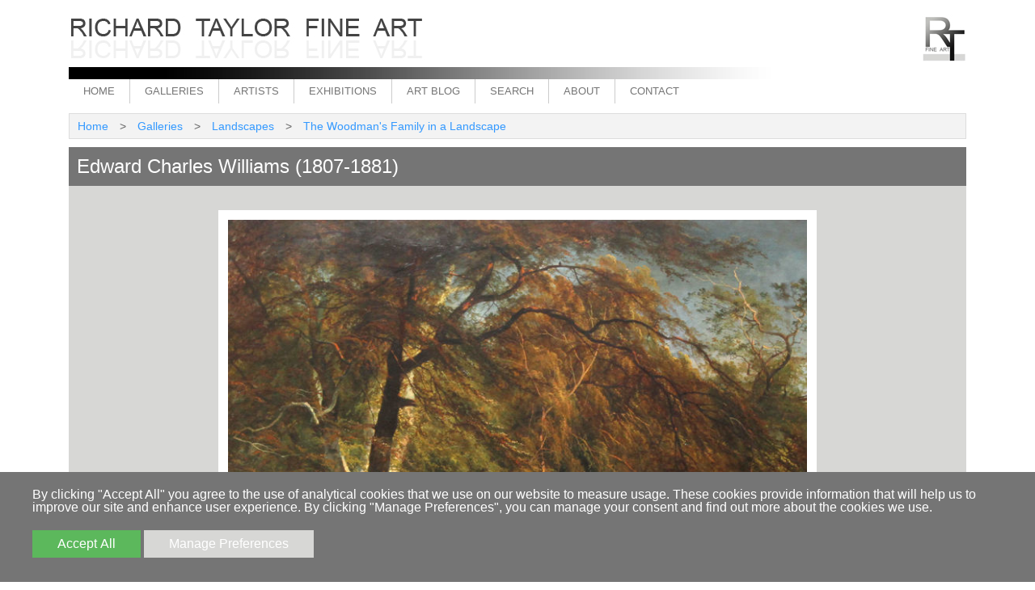

--- FILE ---
content_type: text/html; charset=UTF-8
request_url: https://www.richardtaylorfineart.com/gallery/landscapes/williams/the-woodmans-family-in-a-landscape
body_size: 5141
content:
<!DOCTYPE html>
<html lang="en">
<head>
<meta http-equiv="Content-type" content="text/html;charset=UTF-8" />
<title>Edward Charles Williams - The Woodman's Family in a Landscape - British Victorian art - Richard Taylor Fine Art</title>
<meta name="description" content="Edward Charles Williams - The Woodman's Family in a Landscape - British Victorian art - Browse Richard Taylor Fine Art for 17th-20th century art."/>
<meta name="keywords" content="Edward Charles Williams - The Woodman's Family in a Landscape - British Victorian art - Browse Richard Taylor Fine Art for 17th-20th century art."/> 
<meta property="og:title" content="Edward Charles Williams - The Woodman's Family in a Landscape - British Victorian art"/>
<meta property="og:url" content="http://www.richardtaylorfineart.com/gallery/20th-century-paintings/williams/the-woodmans-family-in-a-landscape"/>
<meta property="og:description" content="Edward Charles Williams - The Woodman's Family in a Landscape - British Victorian art - Browse Richard Taylor Fine Art for 17th-20th century art."/>
<meta property="og:image" content="http://www.richardtaylorfineart.com/assets/uploaded/images/large/edward-charles-williams---victorian-landscape---richard-taylor-fine-art.jpg"/>
<meta property="og:type" content="website"/>
<meta name="viewport" content="width=device-width, initial-scale=1, shrink-to-fit=no"/>
<link rel="icon" type="image/png" href="../../../assets/favicon.png"/>


<link href="../../../view/default/desktop/styles/style.php" rel="stylesheet" type="text/css"/>
<link href="../../../view/default/desktop/jscripts/swinxyzoom/src/jquery.swinxyzoom.css" rel="stylesheet"/>
<script type="text/javascript" src="../../../view/default/desktop/jscripts/jquery.js"></script>
<script type="text/javascript" src="../../../view/default/desktop/jscripts/functions.js"></script>
<script type="text/javascript" src="../../../view/default/desktop/jscripts/superfish/superfish.min.js"></script>
<script type="text/javascript" src="../../../view/default/desktop/jscripts/slideout/slideout.min.js"></script>
<script type="text/javascript" src="../../../view/default/desktop/jscripts/main.js"></script>
<script type="text/javascript" src="../../../view/default/desktop/jscripts/swinxyzoom/libs/jquery.mousewheel.js"></script>
<script type="text/javascript" src="../../../view/default/desktop/jscripts/swinxyzoom/libs/swinxytouch/src/touch.js"></script>
<script type="text/javascript" src="../../../view/default/desktop/jscripts/swinxyzoom/libs/swinxytouch/src/gesture-scale.js"></script>
<script type="text/javascript" src="../../../view/default/desktop/jscripts/swinxyzoom/libs/swinxytouch/src/gesture-tap.js"></script>
<script type="text/javascript" src="../../../view/default/desktop/jscripts/swinxyzoom/libs/swinxytouch/src/helper-bound.js"></script>
<script type="text/javascript" src="../../../view/default/desktop/jscripts/swinxyzoom/src/zoom.js"></script>
<script type="text/javascript" src="../../../view/default/desktop/jscripts/swinxyzoom/src/dock.js"></script>
<script type="text/javascript" src="../../../view/default/desktop/jscripts/swinxyzoom/src/window.js"></script>
<script type="text/javascript" src="../../../view/default/desktop/jscripts/swinxyzoom/src/slippy.js"></script>
<script type="text/javascript" src="../../../view/default/desktop/jscripts/swinxyzoom/src/lens.js"></script>
<script type="text/javascript" src="../../../view/default/desktop/plugins/artwork/jscripts/artworkDetails.js"></script>
<script type="text/javascript">//<![CDATA[
	$(document).ready(function() {$.post("../../../stats",{HTTP_REFERER: "",flag: "",flagname: "",window: $(window).width()+"x"+$(window).height(),screen: screen.width+"x"+screen.height});});//]]>
	var DLS = "../../../";
	var TDLS = "../../../view/default/desktop/";
	var siteURL = "http://www.richardtaylorfineart.com/";
</script>
</head>
<body id="galleries">
<div id="menuSlidein">
	<div class="closeMenu">
	x
</div>
<nav id="mobileMainMenu">

	<div class="menuContainer">
<ul>
<li class="first">
<a class="first" href="../../../home">Home</a>
</li>
<li >
<a  href="../../../galleries">Galleries</a>
</li>
<li >
<a  href="../../../artists">Artists</a>
</li>
<li >
<a  href="../../../exhibitions">Exhibitions</a>
</li>
<li >
<a  href="../../../news">Art Blog</a>
</li>
<li >
<a  href="../../../search">Search</a>
</li>
<li >
<a  href="../../../about">About</a>
</li>
<li >
<a  href="../../../contact">Contact</a>
</li>
</ul>
</div></nav></div>
<div id="panel">
	<div id="top">
	<div class="container">
		<div class="row">
			<div class="col-12">
				<div class="top">
					<a class="textlogo" href="../../../home"></a>
					<a class="logo" href="../../../home"></a>
					
					<div class="menuBtn">
						<div class="menuBar"></div>
						<div class="menuBar"></div>
						<div class="menuBar"></div>
					</div>
					<div class="headerBG"></div>
					<div id="menuContainer" class="menuBG">
	<div class="container_16">
		<div class="grid_16">
			<ul class="sf-menu">
<li class="first">
<a class="first" href="../../../home">Home</a>
</li>
<li >
<a  href="../../../galleries">Galleries</a>
<ul><li><a href="../../../gallery/view-all">View All</a></li><li><a href="../../../gallery/new">Latest Stock</a></li><li><a href="../../../gallery/victorian-paintings">Victorian Paintings</a></li><li><a href="../../../gallery/20th-century-paintings">20th Century Paintings</a></li><li><a href="../../../gallery/old-master">Old Master</a></li><li><a href="../../../gallery/female-artists">Female Artists</a></li><li><a href="../../../gallery/scottish-paintings">Scottish Paintings</a></li><li><a href="../../../gallery/sale">SALE</a></li><li><a href="../../../gallery/contemporary">Contemporary</a></li><li><a href="../../../gallery/portraits">Portraits</a></li><li><a href="../../../gallery/landscapes">Landscapes</a></li><li><a href="../../../gallery/floral">Floral</a></li><li><a href="../../../gallery/seascapes">Seascapes</a></li><li><a href="../../../gallery/interiors">Interiors</a></li><li><a href="../../../gallery/animals-dogs">Animals - Dogs</a></li></ul></li>
<li >
<a  href="../../../artists">Artists</a>
</li>
<li >
<a  href="../../../exhibitions">Exhibitions</a>
</li>
<li >
<a  href="../../../news">Art Blog</a>
</li>
<li >
<a  href="../../../search">Search</a>
</li>
<li >
<a  href="../../../about">About</a>
</li>
<li >
<a  href="../../../contact">Contact</a>
</li>
</ul>
		</div>
	</div>
</div>
				</div>
			</div>
		</div>
	</div>
</div>
<div id="errorInformation" class="container_16">
	<div class="grid_16">
			</div>
</div>	<div id="content" class="container">
		<div class="row bodyBG">
			<div class="col-sm-12 mainBody">
				<div id="breadcrumb">
	<ul>
		<li>
			<a href="../../../home">Home</a>
		</li>
					<li class="separator">&#62;</li>
			<li>
				<a href="../../../galleries">Galleries</a>
			</li>
					<li class="separator">&#62;</li>
			<li>
				<a href="../../../gallery/landscapes">Landscapes</a>
			</li>
					<li class="separator">&#62;</li>
			<li>
				<a href="../../../gallery/landscapes/williams/the-woodmans-family-in-a-landscape">The Woodman's Family in a Landscape</a>
			</li>
			</ul>
</div>
<div id="artwork-details">
	<h1>Edward Charles Williams (1807-1881)</h1>
	
	<div class="main-image-container">
		<div class="image-border">
			<a href="../../../assets/uploaded/images/edward-charles-williams---victorian-landscape---richard-taylor-fine-art.jpg" class="sxyzoom swinxywindow">
				<img src="../../../assets/uploaded/images/large/edward-charles-williams---victorian-landscape---richard-taylor-fine-art.jpg" alt="Wooded Victorian Landscape by Edward Charles Williams Richard Taylor Fine Art" title="Edward Charles Williams Victorian Landscape Richard Taylor Fine Art" class="img-responsive"/>
			</a>
		</div>
	</div>
	
	<div id="artwork-information">
		<table>
			<tr>
				<th>Artist Name</th>
				<td>
					Edward Charles Williams (1807-1881)				</td>
			</tr>
							<tr>
					<th>Title</th>
					<td>The Woodman's Family in a Landscape </td>
				</tr>
						
							<tr>
					<th>Description</th>
					<td>This lovely British Victorian oil painting is by Edward Charles Williams of the Williams Family of artists and related to George Morland. The painting is a figurative landscape entitled the Woodman&#39;s family and entails five figures and a dog gathered around a tree that the Woodman is tackling with his axe. The painting is signed and indistinctly dated (only visible with ultra violent light) lower left, the date being 1869. For me, the highlight of the painting is the artistry and attention to detail with which Williams has portrayed the light on the trees above and the exquisite colouring of the leaves. There are even two birds finely depicted in the tree foliage.<br />
<br />
Signed and indistinctly dated 1869 lower left (only visible under ultraviolet light).</td>
				</tr>
						
							<tr>
					<th>Provenance</th>
					<td>Berkshire estate.</td>
				</tr>
													<tr>
					<th>Size</th>
					<td>36 x 40 inches</td>
				</tr>
										<tr>
					<th>Frame</th>
					<td>Housed in a complementary frame, 48 inches by 44 inches and in good condition. </td>
				</tr>
						
			
						
			
							<tr>
					<th>Biography</th>
					<td>Edward Charles Williams (London 10 July 1807 &ndash; 25 July 1881) was an English landscape painter during the Victorian Era, and a member of the Williams family of painters. He was the eldest son of the painter Edward Williams (1781&ndash;1855) and Ann Hildebrandt (c.1780&ndash;1851), and a member of the Williams family of painters, who were related to such famous artists as James Ward RA and George Morland. His father was a well-known landscape artist, who taught him how to paint; otherwise he received no formal instruction. He adopted much of his father&#39;s style and technique, and like the other painters of his family, he devoted himself to landscapes, producing rich and tranquil views of Barnes, Cumberland, Kent, Surrey and the Thames. His paintings are now highly sought after. Williams married his first wife Mary Ann Challenger on 11 December 1839 in Westminster. Mary Ann died in 1857 in London, and his only child Alice Williams was born shortly afterwards to Sarah Susannah Horley, who had been Mary Ann&#39;s nurse &ndash; Edward and Sarah did not marry for another 10 years until 3 October 3, 1868, when they wed at the St. Pancras Old Church in Camden, London. He largely stopped painting after the 1859 death of his second wife, adding value to the small number of paintings that he did produce from 1859 on &minus; Springer in the Bracken, The Lap Dog, The Ploughman&#39;s walk home, The Ducks at Tilbury and Primrose at St Mary&#39;s (Primrose was the Verger&#39;s Cat). Some suggest that he suffered a breakdown after his wife&#39;s death, given his choice of subjects in these later years. The location of three of these post-1859 works are unknown, and they are assumed lost during two world wars. He signed some of his work as E Williams, which leads to confusion with his father, who painted in a similar style, and at times he signed as C Williams to purposely avoid such confusion. Because many of the paintings of both father and son are unsigned, it can be difficult to correctly attribute their work. Edward Charles also collaborated on several paintings with William Shayer, where Williams would paint the landscape, and Shayer would add in figures and animals; his Near Wantage, Berkshire is a good example. He died 25 July 1881 at Shepherds Bush in London and is buried with Sarah Horley and their daughter Alice in Hammersmith Old Cemetery, close to other family graves. Edward Charles Williams was born into an artist family that is sometimes referred to as the Barnes School. His father and five surviving brothers were all noted landscape painters during the Victorian era. Three of the sons of Edward Williams changed their last names to protect the identity of their art. Edward Williams (father) Henry John Boddington, George Augustus Williams, Arthur Gilbert, Sidney Richard Percy, Alfred Walter Williams.</td>
				</tr>
						
			
			
			<tr>
				<th>Price</th>
				<td>
																		£5500															</td>
			</tr>
		</table>
	</div>
	<div class="clearfix"></div>
		<a style="margin-right:10px;" href="../../../buy-now/the-woodmans-family-in-a-landscape" class="enquiryButton">Buy Now</a>
	<a href="../../../make-an-offer/the-woodmans-family-in-a-landscape" class="enquiryButton">Make An Offer</a>
	</div>

<div class="footerImage">
			<div class="main-image-container">
			<div class="image-border">
				<a href="../../../assets/uploaded/images/edward-charles-williams---victorian-landscape----richard-taylor-fine-art.jpg">
					<img src="../../../assets/uploaded/images/large/edward-charles-williams---victorian-landscape----richard-taylor-fine-art.jpg" alt="Victorian Landscape by Edward Charles Williams at Richard Taylor Fine Art" title="Edward Charles Williams - The Woodman's Family in a Landscape - Richard Taylor Fine Art" class="img-responsive"/>
				</a>
			</div>
		</div>
	</div>

<div class="socialIconContainer">
	<!-- AddToAny BEGIN -->
	<div class="a2a_kit a2a_kit_size_32 a2a_default_style">
		<a class="a2a_dd" href="https://www.addtoany.com/share"></a>
		<a class="a2a_button_pinterest"></a>
		<a class="a2a_button_twitter"></a>
		<a class="a2a_button_facebook"></a>
		<div style="float:left;">
			<div id="socialIcons">
	<div class="socialIcon">
		<a href="https://www.instagram.com/richardtaylorfineart" target="_blank" title="instagram"><div class="socialIcon"><img src="../../../assets/icons/social/instagram-medium.png" alt="instagram Social Icon"/></div></a>	</div>
</div>		</div>
	</div>
	<script async src="https://static.addtoany.com/menu/page.js"></script>
	<!-- AddToAny END -->
</div>
			</div>
		</div>
	</div>
	<div class="clearfix"><!--CF--></div>
<div class="footerBG">
	<div id="footer" class="container">
		<div class="row">
			<div class="col-12">
				<hr/>
				<div class="footerContent">
					<div class="footerRightContent">
						<div class="footerContactDetails">
<div class="telephone"><span>Tel:</span> &nbsp;&nbsp; 07788558470</div>

<div class="mobile"><span>Int:</span> + 44 7788558470</div>

<div class="email"><span>Email:</span> <a href="mailto:info@richardtaylorfineart.com">info@richardtaylorfineart.com </a></div>
</div>
					</div>
				</div>
			</div>
		</div>
	</div>
</div>
<div class="cookieConsentPopup" >
	<div class="cookieContentContainer">
		<div id="cookieOpeningText">By clicking "Accept All" you agree to the use of analytical cookies that we use on our website to measure usage. These cookies provide information that will help us to improve our site and enhance user experience. By clicking "Manage Preferences", you can manage your consent and find out more about the cookies we use.</div>
		<div id="cookieSelectionContainer">
			<div class="cookiePrefTitle">Manage your privacy preferences</div>
			<div class="cookieType">
				<div class="cookieTypeTitle"><input type="checkbox" name="cookie1" id="cookie1" value="1" checked="checked" disabled/> <label for="cookie1">Necessary Cookies</label></div>

				<p>These are functional cookies needed to keep our website working properly and give you the best experience when visiting our website.</p>
			</div>
			<div class="cookieType">
				<div class="cookieTypeTitle"><input type="checkbox" name="cookie2" id="cookie2" value="1"/> <label for="cookie2">Analytics</label></div>
				<p>We collect information about how visitors use our website. The information is in aggregate form and counts visitor numbers and other information to help us improve our website.</p>
			</div>
			<div class="cookieType">
				<div class="cookieTypeTitle"><input type="checkbox" name="cookie3" id="cookie3" value="1"/> <label for="cookie3">Marketing cookies</label></div>
				<p>These cookies ensure that, if applicable, any adverts are properly displayed and targeted based on your browsing. They may also be used to integrate social media on our site.</p>
			</div>
			<div class="cookieType">
				<div class="cookieTypeTitle"> <input type="checkbox" name="cookie4" id="cookie4" value="1"/> <label for="cookie4">3rd Party assets</label></div>
				<p>We may use assets from 3rd parties on our website, for example, Google fonts, which enhance your viewing and visual experience.</p>
			</div>


			<p><a href="../../../privacy-policy">Read our privacy policy</a></p>
		</div>
		<div class="buttonContainer">
			<button id="acceptCookieConsent" class="cookieConsentButton">Accept All</button>
			<button id="manageCookieConsent" class="cookieConsentButton">Manage Preferences</button>

			<button id="saveCookieConsent" class="cookieConsentButton">Save Settings</button>
			<button id="denyCookieConsent" class="cookieConsentButton">Deny All</button>
		</div>
	</div>
</div>
<script>
	$('#acceptCookieConsent').click(function(){
		$(".cookieConsentPopup").hide();
		$.get(DLS+"widget/cookieConsent/confirmConsent");
	});

	$('#denyCookieConsent').click(function(){
		$(".cookieConsentPopup").hide();
		$.get(DLS+"widget/cookieConsent/denyConsent");
	});

	$('#saveCookieConsent').click(function(){
		$(".cookieConsentPopup").hide();

		var params = "";
		if ($("#cookie2").is(':checked')){params += "cookie2=1";}else{params += "cookie2=0";}
		if ($("#cookie3").is(':checked')){params += "&cookie3=1";}else{params += "&cookie3=0";}
		if ($("#cookie4").is(':checked')){params += "&cookie4=1";}else{params += "&cookie4=0";}

		$.get(DLS+"widget/cookieConsent/saveCookiePrefs?"+params);
	});

	$('#manageCookieConsent').click(function(){
		$("#cookieSelectionContainer").show();
		$("#cookieOpeningText").hide();
		$("#acceptCookieConsent").hide();
		$("#manageCookieConsent").hide();
		$("#denyCookieConsent").show();
		$("#saveCookieConsent").show();
	});

</script></div>
</body>
</html>

--- FILE ---
content_type: text/javascript
request_url: https://www.richardtaylorfineart.com/view/default/desktop/jscripts/swinxyzoom/libs/swinxytouch/src/gesture-tap.js
body_size: 395
content:

;(function($, undefined)
{
    var g = 'sxy-tap', p = 'swinxytouch';
    
    var defaults =
    {
        'maxDelay': 150,
        'maxMove': 2
    }
    
    function TapGesture(tp, o)
    {
        var
        
          s = this,
          a = Math.abs,

          startTime,
          startPoint;
        
        s['sxy-down'] = function(e)
        {
            var pt = e.pointers;

            if (pt.length == 1)
            {
                startTime  = (new Date()).getTime();
                startPoint = {x: pt[0].x, y: pt[0].y};
            }
        };
            
        s['sxy-up'] = function(e)
        {
            var pt = e.pointers;

            if ((pt.length == 1) && (((new Date()).getTime() - startTime) < o.maxDelay) && (a(startPoint.x - pt[0].x) < o.maxMove) && (a(startPoint.y - pt[0].y) < o.maxMove))
                tp.trigger(g, {position: startPoint});
        };
    }
    
    $.fn[p].g(g, TapGesture, defaults);
})
(jQuery);

--- FILE ---
content_type: text/javascript
request_url: https://www.richardtaylorfineart.com/view/default/desktop/jscripts/swinxyzoom/src/zoom.js
body_size: 5052
content:
;(function($, undefined)
{
    var
    
      defaults = 
      {
          'damping': 8,
          'steps': 15,
          'mode': 'dock',
          'zoom': 15,
          'controls': true,
          'size': 'actual' // actual|src|css-width
      },
      
      p = 'swinxyzoom';

    /**
     *
     */
    function E(e, x)
    {
        this.e = e.get(0);
        this.j = e.first();
          
        if (x != undefined) $.extend(this, x);
    }


    /**
    * @constructor
    */
    function Zoom(element, options)
    {
        var s = this;

        s.element = $(element);
        s.options = $['extend']({}, defaults, options);

        s.driver = new $.fn.swinxyzoom.modes[s.options['mode']](this);
        
        s.initialised = false; // true when the target elements html is rebuilt
        s.enabled     = false; // true when everything is up and running
        s.waiting     = null;  // holds callback if waiting on user interaction before loading large image
        
        s.element.css({cursor: 'default'});
    
        s.dmp = {cX: 0, tX: 0, cY: 0, tY: 0, timer: false};

        s.last = false;
    
        s.hasFocus = false;
        
        /*
         * Internal functions used as callbacks requiring a this = that style
         * closure
         */

        /**
         *
         */
        s._animate = function()
        {
            var 
              dmp   = s.dmp,
              sis   = s.si.e.style,
              d     = s.options['damping'],
              xDiff = dmp.tX - dmp.cX,
              yDiff = dmp.tY - dmp.cY;

            sis.left = (dmp.cX += xDiff / d) + 'px';
            sis.top  = (dmp.cY += yDiff / d) + 'px';

            if ((~~(xDiff) == 0) && (~~(yDiff) == 0))
            {
                clearTimeout(dmp.timer);
                dmp.timer = false;
            }
        };
         
        /**
         *
         */
        s._moveSlider = function(tp)
        {
            var y = tp.pointers[0].y;

            var offset = s.ct.sl.j.offset();
            var scale = (s.maxZoom / s.ct.sl.j.height());

            y = s.ct.sl.j.height() - (y - offset.top);

            var level = y * scale;

            s.zoom(level, s.cursor.lastX, s.cursor.lastY);
        };
        
        /**
         *
         */
        s._focus = function()
        {
            var
              offset = s.dp.j.offset();
              
            s.dp.ol = offset.left;
            s.dp.ot = offset.top;
            
            s.hasFocus = true;
            
            if (s.options['controls'])
            {
                s.ct.j.show();
                s.ct.ol.j.stop().animate({opacity:0.5}, {queue:false});
                s.ct.j.show();
            }
            
            if ((s.last !== false) && (s.last.w != s.rt.j.width() || s.last.h != s.rt.j.height()))
            {
                s.rebuild(function()
                {
                    s.zoom(s.maxZoom, s.cursor.lastX, s.cursor.lastY);

                    if (s.driver.load)
                        s.driver.load(s.cursor.lastX, s.cursor.lastY);

                    s.zoom(s.maxZoom, s.cursor.lastX, s.cursor.lastY);   
                });
            }
            
            s.last = {w: s.rt.j.width(), h: s.rt.j.height()};
        };
        
        /**
         *
         */
        s._blur = function(e)
        {
            s.hasFocus = false;
            
            if (s.options['controls'])
            {
                s.ct.j.hide();
                s.ct.ol.j.stop().animate({opacity:0.0}, {queue:false, complete: function() {  }});
                //s.ct.j.stop().animate({opacity:0.0},{queue:false, complete: function() { s.ct.j.hide(); }});
            }
        }
        
        /**
         *
         */
        s._mousewheel = function(e, d, x, y)
        {
            e.preventDefault();
            s.zoom(s.level + Math.round(y * (s.maxZoom / s.options['steps'])), e.pageX, e.pageY);
        };
        
        /**
         *
         */
        s._stepIn = function(e)
        {
            e.preventDefault();
            s.zoom(s.level + Math.round(1 * (s.maxZoom / s.options['steps'])), s.cursor.lastX, s.cursor.lastY);
        };
        
        /**
         *
         */
        s._stepOut = function(e)
        {
             e.preventDefault();
             s.zoom(s.level + Math.round(-1 * (s.maxZoom / s.options['steps'])), s.cursor.lastX, s.cursor.lastY);
        };
        
        var scaleStartLevel;
        
        s._scale = [];
        s._scale[1] = function(e) {  scaleStartLevel = s.level; $('#info').append('start[' + scaleStartLevel + '] '); };
        s._scale[2] = function(e) { $('#info').append('s '); $('#info').append('s[' + Math.abs((scaleStartLevel * e.scale)) + ',' + e.position.x + '] '); s.zoom((scaleStartLevel * e.scale), e.position.x, e.position.y);  };
        s._scale[3] = function(e) {};
        
        var thumbSrc = s.element.children().first().attr('src');
        var largeSrc = s.element.attr('href');
        
        var img = new Image();
        img.onload = function() { s.load(thumbSrc, largeSrc); }
        img.src = thumbSrc;
    }

    /**
     *
     */
    Zoom.prototype.load = function(thumb, large, hasFocus)
    {
        var
          s = this;
        
        if (!thumb)
            thumb = s.dp.tn.src;
        
        if (!large)
            large = s.si.src;
        
        var delayedLoad = function()
        {
            if (hasFocus)
                s._focus();

            s.dp.tn.src = thumb;
            s.si.src = large;

            /*
             * Handle loading of the thumbnail
             */

            if (s.dp.tn.j.attr('src') != s.dp.tn.src)
            {
                s.dp.tn.j.one('load', function()
                {
                    if (s.options.size == 'actual')
                        s.rt.j.css({width:s.dp.tn.j.width(), height:s.dp.tn.j.height()});

                    s.dp.tn.j.stop().animate({opacity: 1.0}, {queue: false, complete: function()
                    {
                        s.rt.bg.j.attr('src', s.dp.tn.src);
                        s.dp.tn.j.css({opacity: 0.0});
                    }});
                });


                s.dp.tn.j.attr('src', s.dp.tn.src);
            }

            /*
             * Handle loading of the large image
             */

            var hndLoad = function(x, y)
            {
                var _hndMove;

                s.si.j.one('load', function()
                {
                    s.dp.j.off('sxy-move sxy-hover', _hndMove);
                    s.waiting = null;

                    s.rebuild(function()
                    {
                        s.zoom(((s.maxZoom / s.options.steps) * s.options.zoom), s.cursor.lastX, s.cursor.lastY);

                        if (s.driver.load)
                            s.driver.load(s.cursor.lastX, s.cursor.lastY);

                        s.zoom(((s.maxZoom / s.options.steps) * s.options.zoom), s.cursor.lastX, s.cursor.lastY);
                        s.rt.j.toggleClass('sxy-zoom-loading');    
                    });
                });

                s.cursor = { lastX: x, lastY: y};
                s.dp.j.on('sxy-move sxy-hover', _hndMove = function(e) { var p = e.pointers[0]; s.cursor = {lastX: p.x, lastY: p.y}; });
                s.si.j.attr('src', s.si.src);
            }

            if (hasFocus)
            {
                s.waiting = null;
                s.rt.j.toggleClass('sxy-zoom-loading');
                hndLoad(0, 0);
            }
            else
            {
                if (!s.waiting)
                {
                    s.rt.j.one('sxy-focus', s.waiting = function(e)
                    {                    
                        s.rt.j.toggleClass('sxy-zoom-loading');
                        hndLoad(e.pointers[0].x, e.pointers[0].y);
                    });
                }
            }
        };
        
        if (s.initialised == false)
        {
            s.tearUp(delayedLoad);
        }
        else
        {
            delayedLoad();
        }
    };

    /**
     *
     */
    Zoom.prototype.getNaturalSize = function(src, cb)
    {
        var
          i = new Image();
          
        i.onload = function() { cb({ w: i.width, h: i.height }); };
        i.src    = src;
    };

    /**
     *
     */
    Zoom.prototype.rebuild = function(cb)
    {
        var
          s  = this,
          dp = s.dp,
          vp = s.vp,
          si = s.si,
          vf = s.vf;
       
        // Dragpad
        
        $.extend(dp, 
        {
            w   : (s.options['size'] == 'actual') ? dp.tn.j.width()  : s.rt.j.width(),
            h   : (s.options['size'] == 'actual') ? dp.tn.j.height() : s.rt.j.height(),
            ol  : dp.j.offset().left,
            ot  : dp.j.offset().top,
            hyp : Math.round(Math.sqrt(Math.pow(dp.tn.j.width(), 2) + Math.pow(dp.tn.j.height(), 2)))
        });
        
        // Container
        
        switch (s.options['size'])
        {
            case 'actual':
                s.rt.j.css({width: dp.w, height:dp.h});
                break;
                
            case 'src':
                s.rt.j.css({width: dp.w, height:dp.h});
                break;
        }

        // Viewport
        
        $.extend(vp, { w: dp.w, h: dp.h });
        s.vp.j.css({width: dp.w, height:dp.h});
        
        // Scale Image
        
        s.getNaturalSize(s.si.src, function(siNs)
        {
            $.extend(si,
            {
                w: 0,
                h: 0,
                l: 0,
                t: 0,
                mL: 0,
                mT: 0,
                oHyp: Math.round(Math.sqrt(Math.pow(siNs.w, 2) + Math.pow(siNs.h, 2))),
                oH: siNs.h,
                oW: siNs.w
            });

            // View Finder

            $.extend(vf, {w: 0, h: 0, l: 0, t: 0});

            // Controls

            s.ct.sl.j.css({height: (s.ct.sl.h = (s.ct.j.height() - (s.ct.zin.j.outerHeight() + s.ct.zout.j.outerHeight())))});

            s.ct.sl.h -= 16;

            // General Variables

            clearTimeout(s.dmp.timer);

            s.dmp     = {cX: 0, tX: 0, cY: 0, tY: 0, timer: false};
            s.scale   = Math.atan(s.si.oH / s.si.oW);
            s.angle   = 0;
            s.maxZoom = si.oHyp - dp.hyp;
            s.level   = 0;

            cb();
        });
    };

    /**
     * 
     */
    Zoom.prototype.tearUp = function(cb)
    {
        var
          t = null,
          s = this,
         
          tplWrapper = '<div class="sxy-zoom-container sxy-zoom-mode-{mode}" style="width: {w}; height: {h}; position: relative;" ></div>',
          tplContent =   '<img class="sxy-zoom-bg" src="{srcthumb}" />'
                       + '{auto}'
                       + '<div class="sxy-controls">'
                         + '<div class="overlay"></div>'
                         + '<a class="in" href="#"></a>'
                         + '<div class="sxy-slider"><div class="sxy-handle" style="top: 0px;"></div></div>'
                         + '<a class="out" href="#"></a>'
                       + '</div>'
                       + '<div class="sxy-zoom-dragpad">'
                         + '<div class="sxy-overlay"></div>'
                         + '<div class="sxy-zoom-viewport"><img galleryimg="no" /></div>'
                         + '<img class="inner-thumb" src="{srcthumb}" />'
                         + '<div class="sxy-zoom-viewfinder"></div>'
                       + '</div>'
                       + '<div class="sxy-loading"><span></span></div>';

        s.initialised = true;

        /*
         * Asked to load a new image without ever tearing up the original, clear
         * waiting.
         */

        // Target Element
        
        s.el    = new E(s.element);
        s.el.tn = new E(s.element.children());

        s.getNaturalSize(s.el.tn.j.attr('src'), function(thumbDimensions)
        {console.log('tear-up ' + s.options['mode']);
            var
              width, height;

            switch (s.options['size'])
            {
                case 'actual':
                    width  = thumbDimensions.w + 'px';
                    height = thumbDimensions.h + 'px';
                    break;

                case 'src':
                    width  = s.el.tn.j.attr('width') + 'px';
                    height = 'auto';
                    break;

                default:
                    width  = s.options['size'];
                    height = 'auto';
            }

            var filters =
            {
                'w': width,
                'h': height,
                'srcthumb': s.el.tn.j.attr('src'),
                'mode': s.options['mode'],
                'auto': ((height == 'auto') ? '<div style="padding-top: ' + ((100 / thumbDimensions.w) * thumbDimensions.h) + '%;" />' : '')
            };

            s.el.j.wrap(tplWrapper.replace(/\{(\w+)\}/g, function(s, k) { return filters[k] || s; }));
            s.element.hide();

            // Root Container
            s.rt = new E(s.el.j.parent());
            s.rt.j.append(tplContent.replace(/\{(\w+)\}/g, function(s, k) { return filters[k] || s; }));
            s.rt.bg = new E(s.rt.j.find('.sxy-zoom-bg'));

            s.rt.j.on('dragstart', function(e) { return false; });

            // Controls
            s.ct      = new E(s.rt.j.find('.sxy-controls').hide());
            s.ct.ol   = new E(s.ct.j.find('.overlay'));
            s.ct.zin  = new E(s.ct.j.find('.in'));
            s.ct.zout = new E(s.ct.j.find('.out'));
            s.ct.sl   = new E((t = s.ct.j.find('.sxy-slider').first()), {h:0 });
            s.ct.hnd  = new E(s.ct.j.find('.sxy-handle'));

            // Dragpad
            s.dp     = new E((t = s.rt.j.find('.sxy-zoom-dragpad').first()), {w: 0, h: 0, ol: 0, ot: 0, hyp: 0});

            s.dp.ovl = new E(s.dp.j.find('.sxy-overlay'));
            s.dp.tn  = new E(s.dp.j.find('.inner-thumb').css({opacity: 0}), {src: ''});

            // Viewport
            s.vp = new E(s.dp.j.find('.sxy-zoom-viewport').css({opacity: 0.0}), {w: 0, h: 0});

            // Scale Image
            s.si = new E(s.vp.j.find('img'), {w: 0, h: 0, l: 0, t: 0, mL: 0, mT: 0, oHyp: 0, oH: 0, oW: 0, src: ''});

            // View Finder
            s.vf = new E(s.dp.j.find('.sxy-zoom-viewfinder').css({display: 'none'}), {w: 0, h: 0, l: 0, t: 0, osl: 0, ost: 0});

            /*
             * Wire up the events we're interested in
             */

            s.rt.j.on('sxy-focus', s._focus);
            s.rt.j.on('sxy-blur', s._blur);

            if($.event['special'].mousewheel)
                s.rt.j.on('mousewheel', s._mousewheel);

            s.dp.j.on('sxy-scale', function(e) { s._scale[e.state](e);});

            s.ct.zin.j.on('click', s._stepIn);
            s.ct.zout.j.on('click', s._stepOut);

            s.ct.sl.j.on('sxy-down sxy-move', s._moveSlider);
            
            cb();
        });
    };

    /**
     *
     */
    Zoom.prototype.move = function(left, top, animate)
    {
        var s = this;

        /*
         * Update viewfinder values, we dont change the css here
         * and leave that upto the driver.
         */

        var sL = (-1 * (left / s.scale));
        var sT = (-1 * (top / s.scale));

        // Store requested center point (usually this is the relative x,y of the cursor, this
        // is needed later to zoom in and out as expected.

        s.cursor.lastX = sL + (s.vf.w / 2) + s.dp.ol;
        s.cursor.lastY = sT + (s.vf.h / 2) + s.dp.ot;

        /*
         * Keep values within range of the current scaled original
         * image.
         */

        if (sL < 0) { sL = left = 0; }
        if (sT < 0) { sT = top = 0; }

        if ((sL + s.vf.w) > s.dp.w) { sL = s.dp.w - s.vf.w; left = s.si.mL; }
        if ((sT + s.vf.h) > s.dp.h) { sT = s.dp.h - s.vf.h; top = s.si.mT; }

        // IE8 FIX - For some reason subpixel rounding in IE8 appears to work differently? So
        // for the momment lets just force everyone to floor it.

        s.vf.l = ~~(sL);
        s.vf.t = ~~(sT);

        /*
         * Prime the dampening animation
         */

        s.dmp.tX = left;
        s.dmp.tY = top;                

        if (animate && s.options['damping'] != false)
        {
            if (!s.dmp.timer)
                s.dmp.timer = setInterval(s._animate, 16); // Aim for 60fps
        }
        else
        {
            clearTimeout(s.dmp.timer);
            s.dmp.timer = false;
            
            var sis = s.si.e.style;
            sis.left = (s.dmp.tX = s.dmp.cX = left) + 'px';
            sis.top  = (s.dmp.tY = s.dmp.cY = top) + 'px';  
        }  
    };

    /**
     *
     */
    Zoom.prototype.center = function(x, y, animate)
    {
        var s = this;
        
        s.move((-1 * ((x - (s.vf.w / 2)) * s.scale)), (-1 * ((y - (s.vf.h / 2)) * s.scale)), animate);
    };

    /**
     *
     */
    Zoom.prototype.zoom = function(level, x, y)
    {
        var
          s = this,
          t = null;
        
        /*
         * Ensure we never go beyond the calculated maxmimum zoom
         * level
         */
        
        s.level = level;

        if (s.level < 0) s.level = 0;
        if (s.level > s.maxZoom) s.level = s.maxZoom;

        var pc = (((s.si.oHyp - s.level) / s.si.oHyp) * 100);

        // TODO: account for height of element
        s.ct.hnd.j.css({top:(s.ct.sl.h - ((s.ct.sl.h / 100) * ((s.level / s.maxZoom) * 100)))});

        s.vf.w = ((s.vp.w / 100) * pc);
        s.vf.h = ((s.vp.h / 100) * pc);

        // TODO: is this still used?
        s.vf.osl = parseInt(s.vf.j.css('border-left-width'), 10);
        s.vf.ost = parseInt(s.vf.j.css('border-top-width'), 10);

        /*
         * Scale gives us a multiplier we can use to translate the cursor coordinates on the thumnail to what
         * the coordiantes on the large image would be at the current zoom level.
         */

        // full image width / dragpad width = maximum possible scale
        // full scaled image width / viewing area width = portion of scaled image to display

        s.scale = (s.si.oW / s.vp.w) / (((s.si.oW / 100) * pc) / s.vp.w);

        s.si.w = (s.si.oW / (((s.si.oW / 100)*pc) / s.dp.w));
        s.si.h = (s.si.oH / (((s.si.oH / 100)*pc) / s.dp.h));

        s.vf.j.css({width: s.vf.w, height: s.vf.h});
        s.si.j.css({width: s.si.w, height: s.si.h});

        s.si.mL = (0 - (s.si.w - s.vp.w));
        s.si.mT = (0 - (s.si.h - s.vp.h));
        
        if (s.driver.zoom)
            s.driver.zoom(x, y);
    };

    /**
     * 
     */
    $.fn[p] = function(method)
    {
        var
          args = Array.prototype.slice.call(arguments, 1);
        
        return this.each(function()
        {
            var zoom;
            
            if((zoom = $.data(this, p)))
            {
                if(zoom[method])
                    return zoom[method].apply(zoom, args)
                
                $.error("Method " + method + " does not exist on jQuery.swinxyzoom")
            }
            else
            {
                $.data(this, p, new Zoom(this, method))
            }
       });
    }
    
    // Add a container for the various zoom modes
    
    $.fn[p]['modes'] = {};
})
(jQuery);

--- FILE ---
content_type: text/javascript
request_url: https://www.richardtaylorfineart.com/view/default/desktop/jscripts/swinxyzoom/src/dock.js
body_size: 2012
content:
;(function($, undefined)
{
    var
      defaults = 
      {
          position: 'right'
      };
    
    var venderChecked = false;
    
    var
      vendorPropertyMap =
      {
          'backgroundSize':
          { 
              'supported'  : false,
              'variations' : ['backgroundSize', 'WebkitBackgroundSize', 'MozBackgroundSize', 'OBackgroundSize', 'msBackgroundSize']
          }
      };

    /**
     * Determines which CSS3 attribute should be used by the
     * current browser.
     */
    function checkVendorPropertyMap(map)
    {
        var checked = 0, supported = 0;
        
        for (var k in map)
        {
            ++checked;
            
            var
              property   = map[k],
              variations = property.variations;
            
            for (var i = 0, m = variations.length; i < m; ++i)
            {
                if(document.createElement('div').style[variations[i]] !== undefined)
                {
                    ++supported;
                    property.supported = variations[i];
                    break;
                }
            }
        }
        
        return (checked == supported);
    }
    
    /**
     *
     */
    function ZoomDock(b)
    {
        this.initialised = false;
        
        if (!venderChecked) // We only want to run the checks once per page load
        {
            venderChecked = true;
            vendorPropertyMap['_all'] = checkVendorPropertyMap(vendorPropertyMap);
        }
        
        var
          hasFocus  = false,
          s         = this,
          vpLeft    = 0,
          vpTop     = 0,
          useBgSize = vendorPropertyMap.backgroundSize.supported;
        
        var _hndMove = function(e) { var p; if ( e.pointers.length == 1) { p = e.pointers[0]; move(p.x, p.y, true); } };
        
        var
          options = $.extend({}, defaults, ((b.options.dock != undefined) ? b.options.dock : {}));
        

        
        function checkBounds(x, y)
        {
            var

              offset = b.dp.j.offset(),

              left   = offset.left,
              top    = offset.top,
              right  = left + b.dp.j.width(),
              bottom = top + b.dp.j.height();
              
            return ((y < top || x > right || y > bottom || x < left) ? false : true);
        };
        
        function blur()
        {
            if (hasFocus)
            {
                hasFocus = false;
                b.vf.j.hide();

                b.dp.ovl.j.stop().animate({opacity: 0.0}, {queue: false});
                b.vp.j.stop().animate({opacity: 0.0, left: (b.dp.w / 2), top: (b.dp.h / 2), width: 0, height: 0},
                {
                    queue: false
                });
            }
        };        
        
        function focus(x, y)
        {
            if (!b.waiting)
            {
                hasFocus = true;

                b.si.j.show();
                b.vp.j.show();
                b.vf.j.show();

                b.dp.ovl.j.stop().animate({opacity: 0.5}, {queue: false});
                b.vp.j.stop().animate({opacity: 1.0, left: vpLeft, top: vpTop, width: b.vp.w, height: b.vp.h}, { queue: false });

                s.move(x, y, true);
            }
        };
        
        function tearUp()
        {
            b.rt.j.on('sxy-focus', function(e) { var p = e.pointers[0]; focus(p.x, p.y); });
            b.rt.j.on('sxy-blur',  function(e) {  blur(); });
            b.dp.j.on('sxy-hover sxy-move sxy-down', _hndMove);
            
            // We favour background image scaling over the image tag as it gives considerably better
            // performance accross the range of browsers
            
            if (useBgSize == false)
            {
                var
                img = $('<img src="" style="display: block; position: absolute;" />');

                b.vf.j.append(img);
                b.vf.img = { j: img, e: img.get(0) };
            }
            
            s.initialised = true;
        };
        
        var timer = false, lastLeft, lastTop;
        
        function load(x, y)
        {
            switch (options.position)
            {
                case 'top':
                    vpLeft = 0;
                    vpTop  = (-1 * (b.dp.h + 10));
                    break;
                    
                case 'right':
                    vpLeft = b.dp.w + 10;
                    vpTop  = 0;
                    break;
                    
                case 'bottom':
                    vpLeft = 0;
                    vpTop = b.dp.h + 10;
                    break;
                    
                case 'left':
                    vpLeft = (-1 * (b.dp.w + 10));
                    vpTop  = 0;
                    break;
            }
            
            b.vp.j.css({width: 0, height: 0, left: (b.dp.w / 2), top: (b.dp.h / 2)});
            b.dp.ovl.j.css({opacity: 0});
            b.vf.j.css({'position': 'relative', 'overflow': 'hidden'});
            
            lastLeft = lastTop = 0;

            if (!s.initialised)
                tearUp();

            if (useBgSize == false)
            {
                b.vf.img.j.attr('src', b.dp.tn.src);
                b.vf.img.j.css({width: b.dp.w, height: b.dp.h});
            }
            else
            {
                b.vf.j.css('background-image', 'url(' + b.dp.tn.src + ')');
                b.vf.j.css(useBgSize, b.dp.w + 'px ' + b.dp.h + 'px');
            }

            if (b.hasFocus)
                focus(x, y);
        };

        function zoom(x, y)
        {
            move(x, y, false);
        };

        function _moveViewFinder()
        {
            if (!s.initialised)
                return;

            var
              vf  = b.vf,
              vfs = b.vf.e.style;
              
            if (vf.l != lastLeft || vf.t != lastTop)
            {
                vfs.left = (lastLeft = vf.l) + 'px';
                vfs.top  = (lastTop = vf.t) + 'px';
                
                if (useBgSize == false)
                {
                    var
                      vfi = b.vf.img.e.style;
                      
                    vfi.left = '-' + (vf.l + vf.osl) + 'px';
                    vfi.top  = '-' + (vf.t + vf.ost) + 'px';
                }
                else
                {
                    vfs.backgroundPosition = '-' + (vf.l + vf.osl) + 'px' + ' -' + (vf.t + vf.ost) + 'px';
                }
                
                timer = setTimeout(_moveViewFinder, 8);
            }
            else
            {
                timer = false;
            }
        }

        /**
         * 
         */
        function move(x, y, animate)
        {
            if (checkBounds(x, y))
            {
                if (!hasFocus)
                    focus(x, y);

                b.center((x - b.dp.ol), (y - b.dp.ot), animate);
                
                if (!timer)
                    _moveViewFinder();
            }
            else
            {
                blur();
            }
        };

        s.tearUp = tearUp;
        s.load   = load;
        s.focus  = focus;
        s.blur   = blur;
        s.move   = move;
        s.zoom   = zoom;
    }
    
    $.fn['swinxyzoom']['modes']['dock'] = ZoomDock;
})
(jQuery);

--- FILE ---
content_type: text/javascript
request_url: https://www.richardtaylorfineart.com/view/default/desktop/jscripts/swinxyzoom/src/lens.js
body_size: 930
content:
;(function($, undefined)
{
    var 
    
      defaults =
      {
          width: 200,
          height: 200
      };
    
    function ZoomLens(b)
    {
        this.initialised = false;

        var
          s = this,
          hasFocus = true;

        var _hndMove  = function(e) { var p; if ( e.pointers.length == 1) { p = e.pointers[0]; move(p.x, p.y, true); } };

        var
          options = $.extend({}, defaults, ((b.options.lens != undefined) ? b.options.lens : {}));

        function tearUp(x, y)
        {      
            b.dp.j.swinxytouch('bound');
            b.dp.j.on('sxy-focus', function(e) { focus(e.pointers[0].x, e.pointers[0].y); });
            b.dp.j.on('sxy-blur', function() { blur(); });
        };

        var timer = false, lastLeft, lastTop;

        function load(x, y)
        {
            b.vp.j.css({opacity: 0.0, width: options.width, height: options.height, left: 0, top: 0});
            b.vp.w = options.width;
            b.vp.h = options.height;
            b.vp.j.show();
            b.si.j.show();
            b.vf.j.hide();

            lastLeft = lastTop = 0;

            if (!s.initialised)
                s.tearUp();

            if (b.hasFocus)
                focus(x, y);
        }

        function focus(x, y)
        {
            if (!b.waiting)
            {
                hasFocus = true;

                b.dp.j.on('sxy-hover sxy-move sxy-down', _hndMove);
                b.vp.j.show(); 
                b.vp.j.stop().animate({opacity: 1.0, width: b.vp.w, height: b.vp.h}, { queue: false });

                s.move(x, y, true);
            }
        };

        function blur()
        {
            if (hasFocus)
            {
                hasFocus = false;
                b.dp.j.off('sxy-hover sxy-move sxy-down', _hndMove);
                b.vp.j.stop().animate({opacity: 0.0}, { queue: false, complete: function() { b.vp.j.hide(); } });
            }
        };

        function _moveViewFinder()
        {
            var
              vf  = b.vf,
              vp  = b.vp,
              vps = b.vp.e.style;
              
            if (vf.l != lastLeft || vf.t != lastTop)
            {
                vps.left = (b.cursor.lastX - b.dp.ol) - (vp.w / 2) + 'px';
                vps.top = (b.cursor.lastY - b.dp.ot) - (vp.h / 2) + 'px';

                timer = setTimeout(_moveViewFinder, 8);
            }
            else
            {
                timer = false;
            }
        }

        function move(x, y, animate)
        {
            b.center((x - b.dp.ol), (y - b.dp.ot), animate);

            if (!timer)
                _moveViewFinder();
        };

        function zoom(x, y)
        {
            move(x, y, false);
        };

        s.tearUp = tearUp;
        s.load   = load;
        s.focus  = focus;
        s.blur   = blur;
        s.move   = move;
        s.zoom   = zoom;
    }

    $.fn['swinxyzoom']['modes']['lens'] = ZoomLens;
})
(jQuery);

--- FILE ---
content_type: text/javascript
request_url: https://www.richardtaylorfineart.com/view/default/desktop/jscripts/swinxyzoom/libs/swinxytouch/src/touch.js
body_size: 2779
content:
;(function($, undefined)
{
    // Early versions of android really mess up when they fake mouse events so as a temporary hack
    // we disregard the mouse on these devices.
    var ua = navigator.userAgent.toLowerCase();
    var isMobileAndroid = ((ua.indexOf("android") > -1) && (ua.indexOf("mobile") > -1));
    
    var
      
      p = 'swinxytouch',
      
      defaults =
      {
          preventDefault: true,
          stopPropagation: false
      },
      
      // New events we will be adding
      sxyEvents = ['sxy-focus', 'sxy-blur', 'sxy-hover', 'sxy-down', 'sxy-move', 'sxy-up'];
      
    /**
     * Quick way to get the TouchPad instance of an element or instantiate
     * if needed.
     * 
     * @param element e TouchPad will be attatched to this element
     * @param object o Each TouchPad is allowed to have it's own options by using the swinxytouch helper first
     * 
     * @return TouchPad
     */
    function getInstance(e, o)  
    {
        var
          t;
          
        return (!(t = $.data(e, p))) ? $.data(e, p, t = new TouchPad(e, o)) : t;
    }
    
    /**
     * Angle based on the coordinates of 2 points, each point
     * takes the form of {x:int, y:int}
     * 
     * @param object p1 
     * @param object p2
     * 
     * @return float Calculated angle in degrees, 0-360 but the starting orientation is left not up.
     */
    function angle(p1, p2)
    {
        var
          t;

        return (((t = Math.atan2((p1.y - p2.y), (p1.x - p2.x))) > 0) ? (t * (180 / Math.PI)) : ((2 * Math.PI + t) * (180 / Math.PI)) );
    }
    
    /**
     * Simple distance between the specified points, each point
     * takes the form of {x:int, y:int}
     * 
     * @param object p1
     * @param object p2
     * 
     * @return float
     */
    function distance(p1, p2)
    {
        var
          x = p1.x - p2.x,
          y = p1.y - p2.y
          
        return Math.sqrt((x * x) + (y * y));
    }

    /**
     *
     */
    function midpoint(p1, p2)
    {
        return { x: ((p1.x + p2.x) / 2), y: ((p1.y + p2.y) / 2) };
    }

    /**
     * Helper allowing gestures to be registered with jQuery events 
     * then hooked into an appropriate TouchPad as and when needed.
     *
     * @param string event The name people will use to hook into the gesture
     * @param object handler Gesture definition
     * @param object defaults User overridable object of default options the gesture uses
     * 
     * @return void
     */
    function gesture(event, handler, defaults)
    {
        $.event.special[event] =
        {
            setup: function()
            {
                var
                  tp = getInstance(this),
                  n,
                  h;
                  
                h = tp.g[event] = new handler(tp, (tp.options[event]) ? $.extend({}, defaults, tp.options[event]) : defaults );
                
                $.each(h, function(k, v)
                {
                    if (k.substr(0, 4) == 'sxy-')
                        tp.el.on(k, h[k])
                });
            },
            teardown: function()
            {
                var
                  tp = getInstance(this),
                  n,
                  h = tp.g[event];
 
                $.each(h, function(k, v)
                {
                    if (k.substr(0, 4) == 'sxy-')
                        tp.el.off(k, h[k])
                });

                tp.g[event] = null;
            }
        };
    }

    /**
     *
     */
    function helper(name, obj)
    {
        TouchPad.prototype[name] = function()
        {
            this.h[name] = new obj(this);
        }
    }

    /**
     * 
     */
    function TouchPad(element, options)
    {
        var
        
          s = this,
          eventType = 'sxy-hover',
          mouseState = {x: 0, y: 0, down: false, type: 0},
          handlers = [],
          eventMap = {},
          originalEvent;
        
        this.options = options = $.extend({}, defaults, (($.isPlainObject(options))?options:{}));
        
        this.el = $(element);
        this.pt = [];
        this.g  = {};
        this.h  = {};
        this.hasFocus = false;
        
        for (var i = 0; i < sxyEvents.length; ++i)
            eventMap[sxyEvents[i]] = [];


        // Mouse specific event handlers

        if (!isMobileAndroid)
        {
            listen('mouseenter', [0, 2, 4], function(e)
            {
                if (!s.hasFocus)
                    focus(mouse, e);
                
                eventType = 'sxy-hover';
                mouse(e);
            });
            
            // 
            listen('mouseleave', [1, 2, 5], function(e)
            {
                mouseState.down ? eventType = 'sxy-up' : eventType = 'sxy-hover';
                mouseState.down = false;
                mouse(e);

                blur(mouse, e);
            });
            
            listen('mousedown', [3, 4], function(e)
            {
                eventType = 'sxy-down';
                mouseState.down = true;
                mouse(e);
                
                eventType = 'sxy-move';
            });
            
            listen('mouseup', [0, 1, 2, 3, 4, 5], function(e)
            {
                eventType = 'sxy-up';
                mouseState.down = false;
                mouse(e);
                
                eventType = 'sxy-hover';
            });
            
            listen('mousemove', [2, 4], mouse);
        }
        
        // Touch specific event handlers

        listen('touchstart', [0, 1, 2, 3, 4, 5], function(e)
        {
            eventType = 'sxy-down';
            
            if (!s.hasFocus)
                focus(touch, e);
            
            touch(e);
            
            eventType = 'sxy-move';
        });

        listen('touchend', [0, 1, 2, 3, 4, 5], function(e)
        {
            eventType = 'sxy-up';
            
            originalEvent = e;
            
            var
              tt = e.originalEvent.targetTouches,
              ct = e.originalEvent.changedTouches,
              pt = s.pt = [];

            for (var i = 0, c = tt.length; i < c; ++i)
                pt.push({x: tt[i].pageX, y: tt[i].pageY, type: 1, down: true});

            for (var i = 0, c = ct.length; i < c; ++i)
                pt.push({x: ct[i].pageX, y: ct[i].pageY, type: 1, down: false});

            s.trigger(eventType);
            
            eventType = 'sxy-hover';
        });
        
        listen('touchmove', [0, 1, 2, 3, 4, 5], touch);
        
        // Focus specific touch event
        
        var touchFocusHandler = function(e)
        {
            var allUp = true, pt = s.pt;
            
            for (var i = 0, c = pt.length; i < c; ++i)
            {
                if (pt[i].down == true)
                {
                    allUp = false;
                    break;
                }
            }
                
            if (allUp)
                blur(touch, e);
        };
        
        /*
         * Public Methods
         */
        
        var createEvent = $.Event;
        
        this.trigger = function(type, data)
        {
            if (this.options.preventDefault)
                originalEvent.preventDefault();

            data = data || {};

            data.pointers      = s.pt;
            data.originalEvent = originalEvent;

            s.el.trigger(createEvent(type, data));
        }
        
        this.eventEnabler = function(event, state)
        {
            var
              t,
              e = eventMap[event],
              n = ((state) ? 1 : -1);

            for (var i = 0, c = e.length; i < c; ++i)
            {
                switch(((t = e[i]).l += n)) 
                {
                    case 0: t.el.off(t.e, t.hnd); break;
                    case 1: t.el.on(t.e, t.hnd); break;
                }
            }
        };
        
        /*
         * Private Methods
         */

        function focus(handler, event)
        {
            $(document).on('touchstart', touchFocusHandler);
            
            s.hasFocus  = true;
            eventType = 'sxy-focus';
            
            if (handler)
                handler(event);
            
            eventType = 'sxy-hover';
        }
        
        s.focus = focus;
        
        function blur()
        {
            $(document).off('touchstart', touchFocusHandler);

            s.hasFocus = false;
            eventType = 'sxy-blur';

            s.el.triggerHandler(eventType);
            eventType = 'sxy-hover';
        }
        
        s.blur = blur;
        
        function mouse(e)
        {
            originalEvent = e;
            
            mouseState.x = e.pageX;
            mouseState.y = e.pageY;

            s.pt = [mouseState];

            s.trigger(eventType);
        }

        function touch(e)
        {
            originalEvent = e;
            
            var
              tt = e.originalEvent.targetTouches,
              pt = s.pt = [];

            for (var i = 0, c = tt.length; i < c; ++i)
                pt.push({x: tt[i].pageX, y: tt[i].pageY, type: 1, down: true});

            s.trigger(eventType);
        }
        
        function listen(event, dependents, cb, el)
        {
            var
              h;

            handlers.push(h =
            {
                e: event,
                hnd: cb,
                l: 0,
                el: el || s.el
            });

            for (var i = 0, c = dependents.length; i < c; ++i)
                eventMap[sxyEvents[dependents[i]]].push(h);
        }
    }

    /*
     * All done with our definitions, time to do some plumbing in jQuery
     */

    // Register our custom events

    var

      touchSetupFactory = function(e)
      {
          return function() { getInstance(this).eventEnabler(e, true); };
      },
      touchTeardownFactory = function(e)
      {
          return function() { getInstance(this).eventEnabler(e, false); };
      };

    for (var i = 0, c = sxyEvents.length; i < c; ++i)
    {
        var e = sxyEvents[i];
        
        $.event.special[e] =
        {
            setup: touchSetupFactory(e),
            teardown: touchTeardownFactory(e)
        };
    }
    
    // Register the main helper for use with selectors
    
    $.fn[p] = function(method)
    {
        return this.each(function()
        {
            var tp = getInstance(this, method);
            
            if (method && tp[method])
            {
                tp[method].apply(tp, Array.prototype.slice.call(arguments, 1));
            }
        });
    };
    
    // Register the rest of our helpers
    
    $.fn[p].g = gesture;
    $.fn[p].d = distance;
    $.fn[p].a = angle;
    $.fn[p].h = helper;
    $.fn[p].m = midpoint;
})
(jQuery);

--- FILE ---
content_type: text/javascript
request_url: https://www.richardtaylorfineart.com/view/default/desktop/jscripts/swinxyzoom/src/window.js
body_size: 763
content:
;(function($, undefined)
{
    /**
    * @constructor
    */
    function ZoomWindow(b)
    {
        var
          s = this;
        
        this.initialised = false;

        function tearUp(x, y)
        {
            b.rt.j.on('sxy-focus', function(e) { focus(e.pointers[0].x, e.pointers[0].y); });
            b.rt.j.on('sxy-blur',  function() { blur(); });
            b.dp.j.on('sxy-hover sxy-move sxy-down', function(e) { var p; if ( e.pointers.length == 1) { p = e.pointers[0]; move(p.x, p.y, true); } });
        };
        
        var timer = false, lastLeft, lastTop;
        
        function load(x, y)
        {
            b.vp.j.css({opacity: 0.0, width: b.dp.w, height: b.dp.h, left: 0, top: 0});

            lastLeft = lastTop = 0;

            if (!s.initialised)
                s.tearUp();

            if (b.hasFocus)
                s.focus(x, y);
        }
        
        function focus(x, y)
        {
            if (!b.waiting)
            {
                b.si.j.show();
                b.vp.j.show();
                b.vf.j.show();

                b.vp.j.stop().animate({opacity: 1.0}, { queue: false });

                move(x, y, true);
            }
        };

        function blur()
        {
            b.vf.j.hide();
            b.vp.j.stop().animate({opacity: 0.0}, { queue: false });
        };

        function zoom(x, y)
        {
            move(x, y, false);
        };

        function _moveViewFinder()
        {
            var
              vf  = b.vf,
              vfs = b.vf.e.style;
              
            if (vf.l != lastLeft || vf.t != lastTop)
            {
                vfs.left = (lastLeft = vf.l) + 'px';
                vfs.top  = (lastTop = vf.t) + 'px';

                timer = setTimeout(_moveViewFinder, 8);
            }
            else
            {
                timer = false;
            }
        }

        function move(x, y, animate)
        {
            b.center((x - b.dp.ol), (y - b.dp.ot), animate);

            if (!timer)
                _moveViewFinder();
        };

        s.tearUp = tearUp;
        s.load   = load;
        s.focus  = focus;
        s.blur   = blur;
        s.move   = move;
        s.zoom   = zoom;
    }

    $.fn['swinxyzoom']['modes']['window'] = ZoomWindow;
})
(jQuery);

--- FILE ---
content_type: text/javascript
request_url: https://www.richardtaylorfineart.com/view/default/desktop/jscripts/swinxyzoom/libs/swinxytouch/src/helper-bound.js
body_size: 407
content:
;(function($, undefined)
{
    var h = 'bound', p = 'swinxytouch';
    
    /**
     * 
     */
    function BoundHelper(tp)
    {
        var

          offset = tp.el.offset(),

          left   = offset.left,
          top    = offset.top,
          right  = left + tp.el.width(),
          bottom = top + tp.el.height();
         
        tp.el.on('sxy-hover sxy-down sxy-up sxy-move sxy-focus', function(e)
        {
            var p = e.pointers[0];

            if (p.y < top || p.x > right || p.y > bottom || p.x < left)
            {
                if (tp.hasFocus)
                    tp.blur();
            }
            else
            {
                if (!tp.hasFocus)
                {
                    tp.focus();
                    tp.el.trigger($.Event('sxy-focus', { pointers: e.pointers, originalEvent: e.originalEvent }));
                }
            }
        });
    }
    
    $.fn[p].h(h, BoundHelper);    
})
(jQuery);

--- FILE ---
content_type: text/javascript
request_url: https://www.richardtaylorfineart.com/view/default/desktop/jscripts/swinxyzoom/src/slippy.js
body_size: 850
content:
;(function($, undefined)
{
    function ZoomSlippy(b)
    {
        this.initialised = false;
        
        var
          s = this,
          start = {};
        
        function tearUp()
        {
            b.dp.j.on('sxy-focus', function(e) { focus(e.pointers[0].x, e.pointers[0].y); });
            b.dp.j.on('sxy-blur',  function(e) { blur(); });
            b.dp.j.on('sxy-down', function(e) { b.dp.j.toggleClass('down'); var p = e.pointers[0]; start = { l: b.dmp.tX, t: b.dmp.tY, x: p.x - b.dp.ol, y: p.y - b.dp.ot }});
            b.dp.j.on('sxy-up', function(e) { b.dp.j.toggleClass('down'); });
            b.dp.j.on('sxy-move', function(e) { var p = e.pointers[0]; move(p.x, p.y); });
        }

        var timer = false, lastLeft, lastTop;

        function load(x, y)
        {
            b.vp.j.css({opacity: 0.0, width: b.dp.w, height: b.dp.h, left: 0, top: 0});

            start = { l: 0, t: 0, x: x, y: y };
            b.center((b.dp.w / 2), (b.dp.h / 2), false);
            
            lastLeft = lastTop = 0;
            
            if (!s.initialised)
                tearUp();

            if (b.hasFocus)
                focus(x, y);
        };

        function focus(x, y)
        {
            if (!b.waiting)
            {
                b.si.j.show();
                b.vp.j.show();
                b.vf.j.show();

                b.vp.j.stop().animate({opacity: 1.0}, { queue: false });
            }
        };

        function blur(x, y)
        {
            b.vf.j.hide();
            b.vp.j.animate({opacity: 0.0}, { queue: false });
        };

        function zoom(x, y)
        {
            b.center(b.cursor.lastX- b.dp.ol, b.cursor.lastY - b.dp.ot, false);
            b.vf.j.css({left:b.vf.l, top:b.vf.t});  
        };

        function _moveViewFinder()
        {
            var
              vf  = b.vf,
              vfs = b.vf.e.style;
              
            if (vf.l != lastLeft || vf.t != lastTop)
            {
                vfs.left = (lastLeft = vf.l) + 'px';
                vfs.top  = (lastTop = vf.t) + 'px';

                timer = setTimeout(_moveViewFinder, 8);
            }
            else
            {
                timer = false;
            }
        }

        function move(x, y)
        {
            b.move((start.l + ((x - b.dp.ol) - start.x)), (start.t + ((y - b.dp.ot) - start.y)), true);

            if (!timer)
                _moveViewFinder();
        };

        s.tearUp = tearUp;
        s.load   = load;
        s.focus  = focus;
        s.blur   = blur;
        s.zoom   = zoom;
    }
    
    $.fn['swinxyzoom']['modes']['slippy'] = ZoomSlippy;
})
(jQuery);